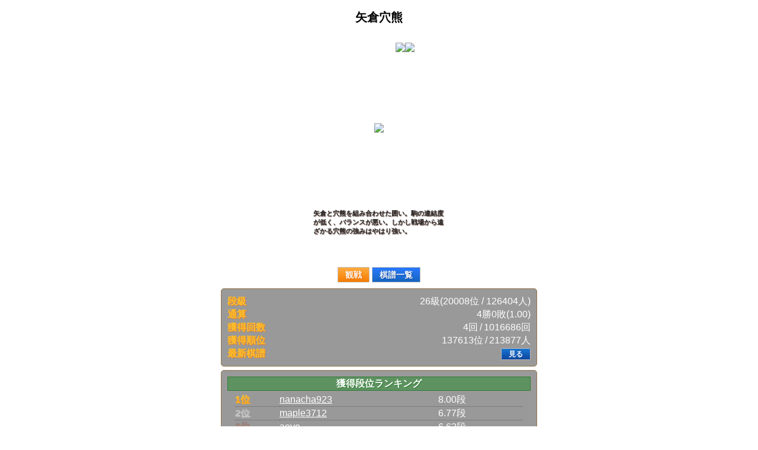

--- FILE ---
content_type: text/html; charset=utf-8
request_url: https://shogiwars.heroz.jp/users/shoginosinzui/trophy/5?locale=ja
body_size: 3512
content:
<!DOCTYPE html>
<html>
  <head>
  <meta charset="UTF-8"/>
  <meta http-equiv="Content-Style-Type" content="text/css"/>
  <meta http-equiv="Pragma" content="no-cache"/>
  <meta http-equiv="Cache-Control" content="no-cache"/>
  <meta http-equiv="Expires" content="0"/>
  <meta name="description" content="将棋ウォーズ【日本将棋連盟公認】は、従来の将棋アプリの常識を覆す派手な演出、グラフィックとAIを駆使し、超初心者から上級者まですぐに適切な相手が見つかる充実のオンライン対局を提供するサービスです。 10分切れ負けや3分切れ負けや10秒将棋でスピーディーに対局できます。オフラインでコンピュータと対局もできます。将棋ウォーズの段級位で、日本将棋連盟公認の免状・認定状（六段～５級）申請できます。"/>
  <meta name="keywords" content="加藤一二三,香川愛生,将棋,ゲーム,将棋ウォーズ,日本将棋連盟,無料,アプリ,iPhone,android,SHOGIWARS,shogiwars,棋神降臨,棋神解析,どうぶつしょうぎ,オンライン対局,オンライン,棋力,藤井聡太,羽生善治,名人,棋神,竜王,プロ棋士,囲い,戦法,Ponanza,指導対局,電王戦,棋神クイズ,ニコニコ,AbemaTV,将棋めし,棋神戦,灼熱の時代,3月のライオン,宗桂"/>
  <meta property="og:type" content="website">
  <meta property="og:title" content="将棋ウォーズ">
  <meta property="og:image" content="//image-pona.heroz.jp/web/icon_512.jpg">
  <meta property="og:url" content="https://shogiwars.heroz.jp/">
  <meta property="og:description" content="将棋ウォーズ【日本将棋連盟公認】は、従来の将棋アプリの常識を覆す派手な演出、グラフィックとAIを駆使し、超初心者から上級者まですぐに適切な相手が見つかる充実のオンライン対局を提供するサービスです。 10分切れ負けや3分切れ負けや10秒将棋でスピーディーに対局できます。オフラインでコンピュータと対局もできます。将棋ウォーズの段級位で、日本将棋連盟公認の免状・認定状（六段～５級）申請できます。">
  <meta property="og:site_name" content="将棋ウォーズ">
  <meta property="og:locale" content="ja_JP">
  <meta name="twitter:site" content="@warsminamin">
  <meta name="twitter:card" content="app">
  <meta name="twitter:description" content="将棋ウォーズ【日本将棋連盟公認】は、従来の将棋アプリの常識を覆す派手な演出、グラフィックとAIを駆使し、超初心者から上級者まですぐに適切な相手が見つかる充実のオンライン対局を提供するサービスです。 10分切れ負けや3分切れ負けや10秒将棋でスピーディーに対局できます。オフラインでコンピュータと対局もできます。将棋ウォーズの段級位で、日本将棋連盟公認の免状・認定状（六段～５級）申請できます。">
  <meta name="twitter:app:country" content="JP">
  <meta name="twitter:app:name:iphone" content="将棋ウォーズ">
  <meta name="twitter:app:id:iphone" content="496801169">
  <meta name="twitter:app:url:iphone" content="https://itunes.apple.com/jp/app/id496801169?mt=8">
  <meta name="twitter:app:name:ipad" content="将棋ウォーズ">
  <meta name="twitter:app:id:ipad" content="496801169">
  <meta name="twitter:app:url:ipad" content="https://itunes.apple.com/jp/app/id496801169?mt=8">
  <meta name="twitter:app:name:googleplay" content="将棋ウォーズ">
  <meta name="twitter:app:id:googleplay" content="jp.heroz.android.shogiwars">
  <meta name="twitter:app:url:googleplay" content="https://play.google.com/store/apps/details?id=jp.heroz.android.shogiwars">
  <meta name="viewport" content="width=device-width, initial-scale=1, maximum-scale=1, user-scalable=no"/>
  <meta name="format-detection" content="telephone=no">
  <link rel="icon" type="image/x-icon" href="/favicon.ico" />
  <title>[No.5] 矢倉穴熊 - コレクション - 将棋ウォーズ</title>
  <link rel="stylesheet" href="//shogiwars-cdn.heroz.jp/assets/application-18d560418bf8ef7a8bcc7c08b169e42f444c75b9c3d99ff6295bf4d7956864e1.css" media="screen" />
    <link rel="stylesheet" href="//shogiwars-cdn.heroz.jp/assets/users-e3b0c44298fc1c149afbf4c8996fb92427ae41e4649b934ca495991b7852b855.css" media="screen" />
  
<link rel="stylesheet" href="//shogiwars-cdn.heroz.jp/assets/users/trophy-c6bb7638fc43908bd676297f86e1bc5a1bfd25c3a4e704b9964066974b64562e.css" media="screen" />


  <script src="//shogiwars-cdn.heroz.jp/assets/application-46404836e141be8808457e030e85e6795bba26eb4d61df064b440545a789b14c.js"></script>
    

<script src="//shogiwars-cdn.heroz.jp/assets/i18n/ja-cee016c22bb5be062136ae774db3014a3c6fc334f05838837318a9c5fed446cb.js"></script>
<script>
  I18n.defaultLocale = "ja"
  I18n.locale = "ja"
</script>

  <meta name="csrf-param" content="authenticity_token" />
<meta name="csrf-token" content="MbcHjlrS3x71D3wX3co6e8OT2_B3I0U8shekyWLYwBs9driIzAN7BMojOTLzWP9-CnoyVuNAen13MBibICA3KA" />
  <script type="text/javascript">
    function goTop() {
      $('body,html').animate({scrollTop: 0}, 500)
    }
  </script>
  <script async src="https://www.googletagmanager.com/gtag/js?id=G-X0F89DVXWM"></script>
<script>
  window.dataLayer = window.dataLayer || [];
  function gtag() {
    dataLayer.push(arguments);
  }
  gtag('js', new Date());
  gtag('config', 'G-X0F89DVXWM');
  gtag('config', 'AW-972589478');
</script>
</head>

  <body>
    <div id="wrapper">
      <script src="//shogiwars-cdn.heroz.jp/assets/packs/js/trophies-fa654991634905c1e83c.js"></script>
<link rel="stylesheet" href="//shogiwars-cdn.heroz.jp/assets/packs/css/trophies-59015f5b.css" media="screen" />
<div class="title">
  <h1>矢倉穴熊</h1>
</div>
<style>
  #card {position:relative; background:url("//image-pona.heroz.jp/web/trophy/card2.png") 0 0 no-repeat; width:280px; height:383px; margin: 0 auto; background-size:280px 383px;}
  #rarity {position:absolute; top:14px; left:168px;}
  #image {position:absolute; top:43px; left:22px; display:table;}
  #vertical_wrapper { display:table-cell; vertical-align:middle; width:236px; height:236px; }
  #trophy_description {
    position:absolute;
    top:295px;
    left:29px;
    width:224px;
    text-align: left;
    color:#212121;
    font-size:12px;
    font-weight:bold;
    text-shadow: 1px 1px 1px #8D6E63;
    -moz-text-shadow: 1px 1px 1px #8D6E63;
    -webkit-text-shadow: 1px 1px 1px #8D6E63;
  }
</style>
<div id="card">
  <ul>
    <li id="rarity"><img src="//image-pona.heroz.jp/web/trophy/star.png" width="23"><img src="//image-pona.heroz.jp/web/trophy/star.png" width="23"></li>
    <li id="image">
      <div id="vertical_wrapper">
        <img src="//image-pona.heroz.jp/kakoi/Y_ANAGUMA.png" width="236" style="filter: grayscale(0);" draggable="false" />
      </div>
    </li>
    <li id="trophy_description">矢倉と穴熊を組み合わせた囲い。駒の連結度が低く、バランスが悪い。しかし戦場から遠ざかる穴熊の強みはやはり強い。</li>
  </ul>
</div>
<script>
  $(function() {
    var h = $('#trophy_description').height();
    for (var size = 32; h > 60 && size >= 4; size -= (size >= 20 ? 2 : 1)) {
      $('#trophy_description').css('font-size', size + 'px');
      h = $('#trophy_description').height();
    }
  });
</script>
  <div id="game_list_btn">
    <a class="watch_btn" href="/games/watch_list?badge=Y_ANAGUMA&amp;locale=ja">観戦</a>
    <a class="record_btn" href="/games/trophy_history?locale=ja&amp;tid=5">棋譜一覧</a>
  </div>
  <div id="info" class="contents">
    <ul>
          <li>
            <div class="trophy_info_name item">段級</div>
            <div class="trophy_info_data">
              26級(20008位 / 126404人)
            </div>
            <br clear="all" />
          </li>
          <li>
            <div class="trophy_info_name item">通算</div>
            <div class="trophy_info_data">
              4勝0敗(1.00)
            </div>
            <br clear="all" />
          </li>
        <li>
          <div class="trophy_info_name item">獲得回数</div>
          <div class="trophy_info_data">
            4回&thinsp;/&thinsp;1016686回
          </div>
          <br clear="all" />
        </li>
      <li>
        <div class="trophy_info_name item">獲得順位</div>
        <div class="trophy_info_data">
          137613位&thinsp;/&thinsp;213877人
        </div>
        <br clear="all" />
      </li>
        <li>
          <div class="trophy_info_name item">最新棋譜</div>
          <div class="trophy_info_data">
            <a class="kif_btn" href="/games/shoginosinzui-Seared_salmon-20250723_124727?locale=ja">見る</a>
          </div>
          <br clear="all" />
        </li>
    </ul>
  </div>
  <div id="badge_ranking" class="contents">
    <div class="contents_title">獲得段位ランキング</div>
    <table>
      <tr>
        <td class="rank1">1位</td>
        <td><a href="/users/mypage/nanacha923?locale=ja">nanacha923</a></td>
        <td>8.00段</td>
      </tr>
      <tr>
        <td class="rank2">2位</td>
        <td><a href="/users/mypage/maple3712?locale=ja">maple3712</a></td>
        <td>6.77段</td>
      </tr>
      <tr>
        <td class="rank3">3位</td>
        <td><a href="/users/mypage/aoye?locale=ja">aoye</a></td>
        <td>6.62段</td>
      </tr>
    </table>
    <div id="badge_ranking_link">
      <a href="/branking/5?locale=ja&amp;user_id=shoginosinzui">4位以下を見る</a>
    </div>
  </div>
  <div id="badge_condition" class="contents">
    <div class="contents_title">取得例</div>
    <div id="badge_condition_content">
      <div data-react-class="BadgeConditions" data-react-props="{&quot;conditions&quot;:[{&quot;description&quot;:&quot;&quot;,&quot;moves&quot;:[],&quot;sfen&quot;:&quot;9/9/9/9/9/2PP5/PPSG5/L1G6/KN7 b - 1&quot;}],&quot;width&quot;:290,&quot;fontSize&quot;:12,&quot;settings&quot;:{&quot;cdn.image&quot;:&quot;//image-pona.heroz.jp&quot;,&quot;cdn.sound&quot;:&quot;//sound-pona.heroz.jp&quot;}}" data-react-cache-id="BadgeConditions-0"></div>
    </div>
  </div>

      <div id="copyright">©HEROZ, Inc. All Rights Reserved.</div>
    </div>
    <div id="topNavigation">
      <div><a href="javascript:void(0)" onClick="goTop()">▲TOP</a></div>
    </div>
    <div id="web_base_url" data-web-base-url="//image-pona.heroz.jp"></div>
  </body>
</html>


--- FILE ---
content_type: text/css
request_url: https://shogiwars.heroz.jp/assets/packs/css/trophies-59015f5b.css
body_size: 6478
content:
.f4PKeWexuH1fByLaowRl0{width:100%}._3V8EEKnMZNBCM4-oFa14Ur{position:relative;margin-top:12%;margin-bottom:12%;width:100%;height:auto}.P84HAKqkuAHrwc1jXTsPJ{width:100%;vertical-align:bottom}._1Fhme2TXJqPOCttDfbVVsi,._3k3Ph9IEksz54w2Y2UIICu,.twkHTuYJCNn-au4Jv5c_{width:100%;height:12%;position:absolute;background-color:#000;opacity:.1}._1Fhme2TXJqPOCttDfbVVsi{top:-12%}._3k3Ph9IEksz54w2Y2UIICu{top:100%}._3c7JfJt-UTEqXr4FL7gC4u{position:absolute;top:3.7%;left:1.8%;width:93.8%;height:94.7%}._1JKtxEHi2euIjlXAPTof4j{position:absolute;color:#000;font-size:1em}._2dVAvx8WhV24hA6tJO6_h_,._57eBlupcNLm3EISzbHfpR,.UC_KbKDvlIRvFyzB6beMv{z-index:2;width:50%;height:100%;top:0;position:absolute}._2dVAvx8WhV24hA6tJO6_h_{left:0}._57eBlupcNLm3EISzbHfpR{left:50%}.ErZRkF0fSig28Co96dRGN{position:absolute;width:94.1866%;height:10px;border-bottom:8px solid #ff0;box-sizing:border-box;transform:rotate(-47.73deg);top:82.5%;left:16.5%;transform-origin:left center;opacity:.5}.ErZRkF0fSig28Co96dRGN:after{content:"";position:absolute;right:-15px;border-top:14px solid #ff0;border-left:14px solid transparent;border-right:14px solid transparent;transform:rotate(-90deg)}._2sPq130X1jxiGfTfO4kokp{background-color:#00f}._8vG2-n8MQ4qTqKkW5r9dV{position:absolute;width:30px;height:30px;text-align:center;border-radius:50%;border:8px solid #ff0;transform:translate(-50%,-50%);opacity:.5}._3ZAGVD_tsUO1Jq5lFR0Lo5{position:absolute;z-index:10;width:100%;height:100%;background:rgba(0,0,0,.4)}._1x-a_2PUPCsiSw5dpSMSUL{position:absolute;left:46%;top:48.5%;width:7%}._3A7PSggWkE3ZAllbQU-wod{position:absolute;width:100%;height:100%;z-index:2}._3C0pY3Aw5gCNSrmYciucGk{background:rgba(0,0,0,.4)}._2qRDebb92AbJqr9h1JvcEA{position:absolute;width:11.1%;height:11%;background-color:rgba(255,0,0,.4)}._2k8JVxvPlhVBZItjsGxB5S{position:absolute;font-size:1.2em;z-index:2}._3581Se_25XZPiq2s0WldtA{position:absolute;width:11%;opacity:.5;z-index:3}._1Udx-472gvbNttojd_2wrA{animation-name:_3xNb4J7e_xfjXKVBh3-0mZ;animation-duration:1s;animation-timing-function:linear;animation-iteration-count:infinite}._17F2gDMxNfDACNKRUJAZRn{animation-name:_1OSHrKobh-B2pVw5LPqq09;animation-duration:1s;animation-timing-function:linear;animation-iteration-count:infinite}.-oXd9eGmWdrrtim2K1v0b{position:absolute;z-index:3;background-size:600%;width:19%;height:19%}._33hKuzsOfmBmqaI0XiiPsd,.ggSMcJh_rSq9gQJTDgk-v,.VsqRW_7ckzN__wfTtvBIU{animation-duration:.1s;animation-timing-function:ease-out;animation-iteration-count:1;animation-fill-mode:forwards}._33hKuzsOfmBmqaI0XiiPsd{animation-name:_25K5mG0UQMK72qFYW8l6Vh}.VsqRW_7ckzN__wfTtvBIU{animation-name:_2lGri_6MFFn_JX0-Nv-pEw}._1tBFY6khX9muD5zvGihDSH{background-image:url(//image-pona.heroz.jp/web/lib/piece/ja_single/nari_select.png)}._2q05p4DSaqs0NaaML-xZQH{background-image:url(//image-pona.heroz.jp/web/lib/piece/ja_normal/nari_select.png)}.n6d_ko70bdVcUzTYC5rj{background-image:url(//image-pona.heroz.jp/web/lib/piece/en_normal/nari_select.png)}._3JSZtma2ku-6A1y4sqm1io{background-image:url(//image-pona.heroz.jp/web/lib/piece/ja_beginner/nari_select.png)}._1eAe_MbKonCgxvHWWFjwDn{background-image:url(//image-pona.heroz.jp/web/lib/piece/en_beginner/nari_select.png)}._2L7NUPG-Onf3UbloKoXpJX{background-position:0 0}._3U_8QadNCxbRHAw5d9T5Eg{background-position:20% 0}._3eaQ21M7rNzSgTBxGJdHk9{background-position:40% 0}._310eM6qDk7o9HqhYrfDin1{background-position:60% 0}._3veXyFmLv8EJqpxLBGcZJ7{background-position:80% 0}._1zoCiILTvPh_kTa8G3hDxP{background-position:100% 0}._1gujr0Z1RVHyRBDAdLRfaV{background-position:0 100%}._2QAwsEAMaGhamZPkb8D0d2{background-position:20% 100%}._1kCZd1oQzZoJJQ6H7v89_B{background-position:40% 100%}._20A6OEiZi3dq2hlQBLNpR1{background-position:60% 100%}._1BMvQpMrXVD5tFlUMcBZZN{background-position:80% 100%}._2AsDLD3yIEBKnI3G3uR3RE{background-position:100% 100%}.tL5UZO4lZcoxvJS7PoQCO{position:absolute;z-index:2;background-size:1000%;width:11.1%;height:11%}._2qqGvM-g_fH9Jre3qkEPnc{background-image:url(//image-pona.heroz.jp/web/lib/piece/ja_single/piece.png)}._3N0Id73pDtZ0gMrEOILtMf{background-image:url(//image-pona.heroz.jp/web/lib/piece/ja_normal/piece.png)}._9Q2nR_zzizVPyiLi62YX-{background-image:url(//image-pona.heroz.jp/web/lib/piece/en_normal/piece.png)}._1C-oWT0hFDN1Ak3Eul7jKU{background-image:url(//image-pona.heroz.jp/web/lib/piece/ja_beginner/piece.png)}._112oiwN-lbrbw8qUY6zUE2{background-image:url(//image-pona.heroz.jp/web/lib/piece/en_beginner/piece.png)}._1Ebpqap_s3Advo8oMGcYpc{background-position:1.6% 3%}.nVY8tX5h3GKw0bzfZ3l4u{background-position:15.4% 3%}._2Sw4WL4REOSFVjzI5ciD19{background-position:29.3% 3%}._2zIp1ZpkO1c02LDWElj3dJ{background-position:43% 3%}._33aRDiBqkamHhRXCE7srZy{background-position:56.9% 3%}._1BUmlqAhhGzY48mndTBPOh{background-position:70.9% 3%}._1sEjruHnWLIdXYwKRr1mnE{background-position:84.6% 3%}._1uBvJPeXdibYKhi5A17QiV{background-position:98.5% 3%}._1YaqCT0UT5iENh7xLOMLCy{background-position:1.6% 34.5%}.uC4vCIH-fgWCrOyIcJaXI{background-position:15.4% 34.5%}.Co3R1NSXsFYnVwzgCW49l{background-position:29.3% 34.5%}._1Huu6s7lYmIoRHvSF-jYlF{background-position:43% 34.5%}._2VQVwKeNEaWbkAwy343AxJ{background-position:70.9% 34.5%}._3m0Nsn903UdzMCxTK7mOQn{background-position:84.6% 34.5%}._2r0kku2bVma7BgOqErHiab{background-position:1.3% 68%}._1c5ta9j9K-WwjcrZ9qWeAP{background-position:15.2% 68%}.YG7XcDIS5l5H2-CqwxNC4{background-position:29.1% 68%}._1CSihLV9tzI5Bh4vgNK_uC{background-position:43% 68%}._3MgA6IMeq1CbSk7v86TFiE{background-position:56.9% 68%}.zVGw4OlHTSAnXCyro6nnc{background-position:70.9% 68%}.LqB3GsKzqe_tepxxy7_zS{background-position:84.8% 68%}._3DHWM0NEr725PYfdapyhfM{background-position:98.5% 68%}._2KT_C4zGoCp0Q6tMcgXSK2{background-position:1.6% 98.5%}._2_wD3HjM0JeknUxqZQKG28{background-position:15.4% 98.5%}._2ErAeA-lbpF4z0NdF17JAS{background-position:29.4% 98.5%}._2dSbXts4ljMxAPq4O-XGAx{background-position:43% 98.5%}._2Pq8-4C2MGIgXrJUgopLxQ{background-position:70.9% 98.5%}._2N9Ak1jgOg2gRzbFeYlHaT{background-position:84.6% 98.5%}._1Im6jxbSHR3IGCzy30sany{padding:4px 12px;color:#fafafa;font-size:14px;font-weight:700;text-decoration:none;text-align:center;border:1px solid #bdbdbd;border-radius:2px;-webkit-border-radius:2px;text-shadow:1px 1px 1px #ef6c00;-moz-text-shadow:1px 1px 1px #ef6c00;-webkit-text-shadow:1px 1px 1px #ef6c00;background:#f57c00;background:-moz-linear-gradient(top,#ffab40,#f57c00);background:-webkit-gradient(linear,left top,left bottom,from(#ffab40),to(#f57c00))}._1Im6jxbSHR3IGCzy30sany:disabled{background:#683600}._1mvyiQUsLqtY6VBUPeLN61{display:flex;align-items:center;grid-gap:10px;gap:10px;margin-bottom:10px}